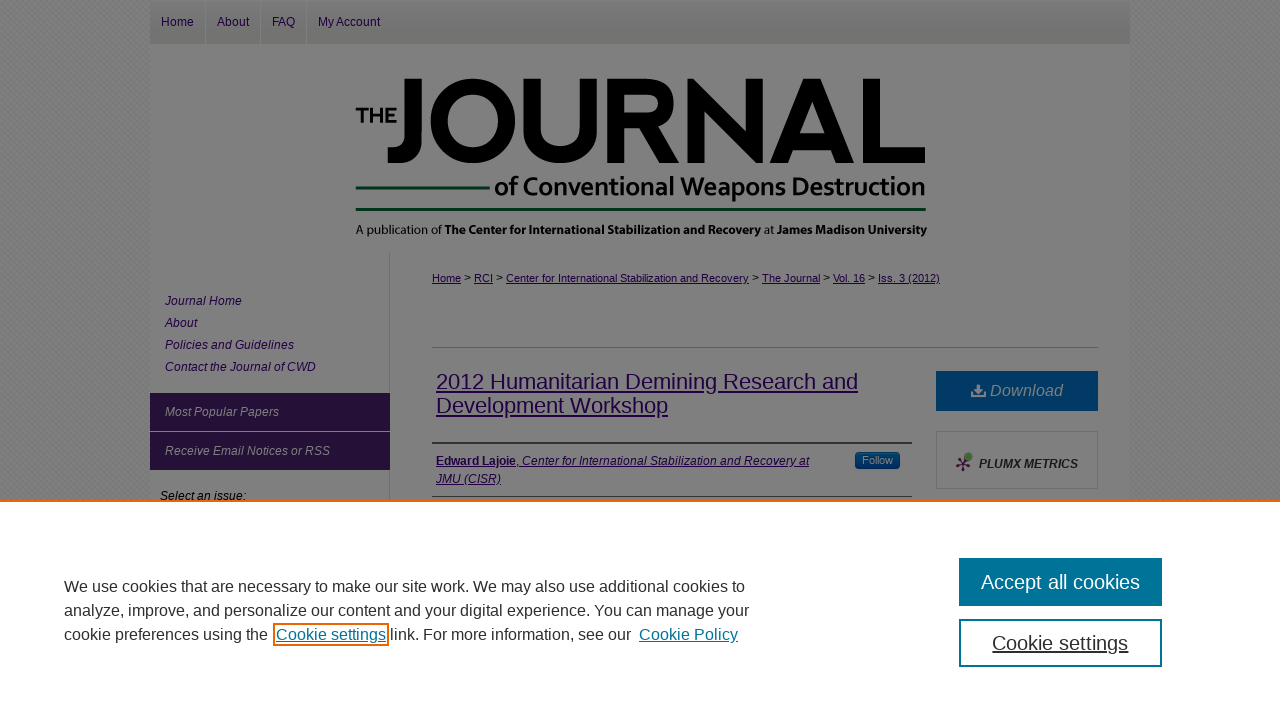

--- FILE ---
content_type: text/html; charset=UTF-8
request_url: https://commons.lib.jmu.edu/cisr-journal/vol16/iss3/19/
body_size: 8492
content:

<!DOCTYPE html>
<html lang="en">
<head><!-- inj yui3-seed: --><script type='text/javascript' src='//cdnjs.cloudflare.com/ajax/libs/yui/3.6.0/yui/yui-min.js'></script><script type='text/javascript' src='//ajax.googleapis.com/ajax/libs/jquery/1.10.2/jquery.min.js'></script><!-- Adobe Analytics --><script type='text/javascript' src='https://assets.adobedtm.com/4a848ae9611a/d0e96722185b/launch-d525bb0064d8.min.js'></script><script type='text/javascript' src=/assets/nr_browser_production.js></script>

<!-- def.1 -->
<meta charset="utf-8">
<meta name="viewport" content="width=device-width">
<title>
"2012 Humanitarian Demining Research and Development Workshop" by Edward Lajoie
</title>


<!-- FILE article_meta-tags.inc --><!-- FILE: /srv/sequoia/main/data/assets/site/article_meta-tags.inc -->
<meta itemprop="name" content="2012 Humanitarian Demining Research and Development Workshop">
<meta property="og:title" content="2012 Humanitarian Demining Research and Development Workshop">
<meta name="twitter:title" content="2012 Humanitarian Demining Research and Development Workshop">
<meta property="article:author" content="Edward Lajoie">
<meta name="author" content="Edward Lajoie">
<meta name="robots" content="noodp, noydir">
<meta name="description" content="Representing the Center for International Stabilization and Recovery, Ed Lajoie, assistant project manager and research specialist, and Lois Carter Crawford, editor-in-chief of The Journal of ERW and Mine Action, attended a workshop from 19 to 21 June 2012 sponsored by the Department of Defense’s Demining Research and Development Program. This workshop hosted mine action representatives from around the world to discuss technologies currently used and the need for other technologies in mine detection and removal, their functionality, detection and removal strategies, as well as to demonstrate the use of several of these technologies">
<meta itemprop="description" content="Representing the Center for International Stabilization and Recovery, Ed Lajoie, assistant project manager and research specialist, and Lois Carter Crawford, editor-in-chief of The Journal of ERW and Mine Action, attended a workshop from 19 to 21 June 2012 sponsored by the Department of Defense’s Demining Research and Development Program. This workshop hosted mine action representatives from around the world to discuss technologies currently used and the need for other technologies in mine detection and removal, their functionality, detection and removal strategies, as well as to demonstrate the use of several of these technologies">
<meta name="twitter:description" content="Representing the Center for International Stabilization and Recovery, Ed Lajoie, assistant project manager and research specialist, and Lois Carter Crawford, editor-in-chief of The Journal of ERW and Mine Action, attended a workshop from 19 to 21 June 2012 sponsored by the Department of Defense’s Demining Research and Development Program. This workshop hosted mine action representatives from around the world to discuss technologies currently used and the need for other technologies in mine detection and removal, their functionality, detection and removal strategies, as well as to demonstrate the use of several of these technologies">
<meta property="og:description" content="Representing the Center for International Stabilization and Recovery, Ed Lajoie, assistant project manager and research specialist, and Lois Carter Crawford, editor-in-chief of The Journal of ERW and Mine Action, attended a workshop from 19 to 21 June 2012 sponsored by the Department of Defense’s Demining Research and Development Program. This workshop hosted mine action representatives from around the world to discuss technologies currently used and the need for other technologies in mine detection and removal, their functionality, detection and removal strategies, as well as to demonstrate the use of several of these technologies">
<meta name="keywords" content="Journal, 16.3, 2012, Humanitarian Demining, Research and Development, Workshop, Ed Lajoie, Journal, ERW Clearance, Mine Action">
<meta name="bepress_citation_journal_title" content="The Journal of Conventional Weapons Destruction">
<meta name="bepress_citation_firstpage" content="19">
<meta name="bepress_citation_author" content="Lajoie, Edward">
<meta name="bepress_citation_author_institution" content="Center for International Stabilization and Recovery at JMU (CISR)">
<meta name="bepress_citation_title" content="2012 Humanitarian Demining Research and Development Workshop">
<meta name="bepress_citation_date" content="2012">
<meta name="bepress_citation_volume" content="16">
<meta name="bepress_citation_issue" content="3">
<!-- FILE: /srv/sequoia/main/data/assets/site/ir_download_link.inc -->
<!-- FILE: /srv/sequoia/main/data/assets/site/article_meta-tags.inc (cont) -->
<meta name="bepress_citation_pdf_url" content="https://commons.lib.jmu.edu/cgi/viewcontent.cgi?article=1195&amp;context=cisr-journal">
<meta name="bepress_citation_abstract_html_url" content="https://commons.lib.jmu.edu/cisr-journal/vol16/iss3/19">
<meta name="bepress_citation_issn" content="1533-9440">
<meta name="bepress_citation_online_date" content="2015/8/25">
<meta name="viewport" content="width=device-width">
<!-- Additional Twitter data -->
<meta name="twitter:card" content="summary">
<!-- Additional Open Graph data -->
<meta property="og:type" content="article">
<meta property="og:url" content="https://commons.lib.jmu.edu/cisr-journal/vol16/iss3/19">
<meta property="og:site_name" content="JMU Scholarly Commons">




<!-- FILE: article_meta-tags.inc (cont) -->
<meta name="bepress_is_article_cover_page" content="1">


<!-- sh.1 -->
<link rel="stylesheet" href="/cisr-journal/ir-journal-style.css" type="text/css" media="screen">
<link rel="alternate" type="application/rss+xml" title="Journal of ERW and Mine Action Newsfeed" href="/cisr-journal/recent.rss">
<link rel="shortcut icon" href="/favicon.ico" type="image/x-icon">

<link type="text/css" rel="stylesheet" href="/assets/floatbox/floatbox.css">
<script type="text/javascript" src="/assets/jsUtilities.js"></script>
<script type="text/javascript" src="/assets/footnoteLinks.js"></script>
<link rel="stylesheet" href="/ir-print.css" type="text/css" media="print">
<!--[if IE]>
<link rel="stylesheet" href="/ir-ie.css" type="text/css" media="screen">
<![endif]-->
<!-- end sh.1 -->
<link rel='stylesheet' type='text/css' href='//cdnjs.cloudflare.com/ajax/libs/cookieconsent2/3.0.3/cookieconsent.min.css'>




<script type="text/javascript">var pageData = {"page":{"environment":"prod","productName":"bpdg","language":"en","name":"ir_journal:volume:issue:article","businessUnit":"els:rp:st"},"visitor":{}};</script>

</head>
<body >
<!-- FILE /srv/sequoia/main/data/commons.lib.jmu.edu/assets/ir_journal/header.pregen --><!-- FILE: /srv/sequoia/main/data/commons.lib.jmu.edu/assets/ir_gtm.inc -->
<!-- Google Tag Manager -->
<noscript><iframe src="https://www.googletagmanager.com/ns.html?id=GTM-K6NX9QS" height="0" width="0" style="display:none;visibility:hidden"></iframe></noscript>
<script>(function(w,d,s,l,i){w[l]=w[l]||[];w[l].push({'gtm.start':
new Date().getTime(),event:'gtm.js'});var f=d.getElementsByTagName(s)[0],
j=d.createElement(s),dl=l!='dataLayer'?'&l='+l:'';j.async=true;j.src=
'https://www.googletagmanager.com/gtm.js?id='+i+dl;f.parentNode.insertBefore(j,f);
})(window,document,'script','dataLayer','GTM-K6NX9QS');</script>
<!-- End Google Tag Manager -->
<!-- FILE: /srv/sequoia/main/data/commons.lib.jmu.edu/assets/ir_journal/header.pregen (cont) -->


	<!-- FILE: /srv/sequoia/main/data/journals/commons.lib.jmu.edu/cisr-journal/assets/header_custom.inc --><!-- FILE: /srv/sequoia/main/data/assets/site/mobile_nav.inc --><!--[if !IE]>-->
<script src="/assets/scripts/dc-mobile/dc-responsive-nav.js"></script>

<header id="mobile-nav" class="nav-down device-fixed-height" style="visibility: hidden;">
  
  
  <nav class="nav-collapse">
    <ul>
      <li class="menu-item active device-fixed-width"><a href="https://commons.lib.jmu.edu" title="Home" data-scroll >Home</a></li>
      <li class="menu-item device-fixed-width"><a href="https://commons.lib.jmu.edu/do/search/advanced/" title="Search" data-scroll ><i class="icon-search"></i> Search</a></li>
      <li class="menu-item device-fixed-width"><a href="https://commons.lib.jmu.edu/communities.html" title="Browse" data-scroll >Browse Collections</a></li>
      <li class="menu-item device-fixed-width"><a href="/cgi/myaccount.cgi?context=" title="My Account" data-scroll >My Account</a></li>
      <li class="menu-item device-fixed-width"><a href="https://commons.lib.jmu.edu/about.html" title="About" data-scroll >About</a></li>
      <li class="menu-item device-fixed-width"><a href="https://network.bepress.com" title="Digital Commons Network" data-scroll ><img width="16" height="16" alt="DC Network" style="vertical-align:top;" src="/assets/md5images/8e240588cf8cd3a028768d4294acd7d3.png"> Digital Commons Network™</a></li>
    </ul>
  </nav>
</header>

<script src="/assets/scripts/dc-mobile/dc-mobile-nav.js"></script>
<!--<![endif]-->
<!-- FILE: /srv/sequoia/main/data/journals/commons.lib.jmu.edu/cisr-journal/assets/header_custom.inc (cont) -->
<!-- FILE: /srv/sequoia/main/data/commons.lib.jmu.edu/assets/ir_gtm.inc -->
<!-- Google Tag Manager -->
<noscript><iframe src="https://www.googletagmanager.com/ns.html?id=GTM-K6NX9QS" height="0" width="0" style="display:none;visibility:hidden"></iframe></noscript>
<script>(function(w,d,s,l,i){w[l]=w[l]||[];w[l].push({'gtm.start':
new Date().getTime(),event:'gtm.js'});var f=d.getElementsByTagName(s)[0],
j=d.createElement(s),dl=l!='dataLayer'?'&l='+l:'';j.async=true;j.src=
'https://www.googletagmanager.com/gtm.js?id='+i+dl;f.parentNode.insertBefore(j,f);
})(window,document,'script','dataLayer','GTM-K6NX9QS');</script>
<!-- End Google Tag Manager -->
<!-- FILE: /srv/sequoia/main/data/journals/commons.lib.jmu.edu/cisr-journal/assets/header_custom.inc (cont) -->

<div id="cisr-journal">
	<div id="container">
		<a href="#main" class="skiplink" accesskey="2" >Skip to main content</a>

			

			

			
				<div id="header">
					<div id="subheader">
						<!-- FILE: /srv/sequoia/main/data/assets/site/ir_navigation.inc --><div id="tabs" role="navigation" aria-label="Main"><ul><li id="tabone"><a href="https://commons.lib.jmu.edu" title="Home" ><span>Home</span></a></li><li id="tabtwo"><a href="https://commons.lib.jmu.edu/about.html" title="About" ><span>About</span></a></li><li id="tabthree"><a href="https://commons.lib.jmu.edu/faq.html" title="FAQ" ><span>FAQ</span></a></li><li id="tabfour"><a href="https://commons.lib.jmu.edu/cgi/myaccount.cgi?context=" title="My Account" ><span>My Account</span></a></li></ul></div>


<!-- FILE: /srv/sequoia/main/data/journals/commons.lib.jmu.edu/cisr-journal/assets/header_custom.inc (cont) -->
					</div>
					<!-- FILE: /srv/sequoia/main/data/assets/site/ir_journal/ir_logo.inc -->




	




<!-- FILE: /srv/sequoia/main/data/journals/commons.lib.jmu.edu/cisr-journal/assets/header_custom.inc (cont) -->
					<div id="pagetitle">
						
						
							<h1>
								<a href="https://commons.lib.jmu.edu/cisr-journal" title="The Journal of Conventional Weapons Destruction" >
										The Journal of Conventional Weapons Destruction
								</a>
							</h1>
						
					</div>
				</div>
			
			
		<div id="wrapper">
			<div id="content">
				<div id="main" class="text">
					
<!-- FILE: /srv/sequoia/main/data/assets/site/ir_journal/ir_breadcrumb.inc -->
	<ul id="pager">
		<li>&nbsp;</li>
		 
		<li>&nbsp;</li> 
		
	</ul>

<div class="crumbs" role="navigation" aria-label="Breadcrumb">
	<p>
		

		
		
		
			<a href="https://commons.lib.jmu.edu" class="ignore" >Home</a>
		
		
		
		
		
		
		
		
		 <span aria-hidden="true">&gt;</span> 
			<a href="https://commons.lib.jmu.edu/rci" class="ignore" >RCI</a>
		
		
		
		
		
		 <span aria-hidden="true">&gt;</span> 
			<a href="https://commons.lib.jmu.edu/cisr" class="ignore" >Center for International Stabilization and Recovery</a>
		
		
		
		
		
		 <span aria-hidden="true">&gt;</span> 
			<a href="https://commons.lib.jmu.edu/cisr-journal" class="ignore" >The Journal</a>
		
		
		
		 <span aria-hidden="true">&gt;</span> 
			<a href="https://commons.lib.jmu.edu/cisr-journal/vol16" class="ignore" >Vol. 16</a>
		
		
		
		
		
		
		 <span aria-hidden="true">&gt;</span> 
			<a href="https://commons.lib.jmu.edu/cisr-journal/vol16/iss3" class="ignore" >Iss. 3 (2012)</a>
		
		
		
		
		
	</p>
</div>

<div class="clear">&nbsp;</div>
<!-- FILE: /srv/sequoia/main/data/journals/commons.lib.jmu.edu/cisr-journal/assets/header_custom.inc (cont) -->


	<!-- FILE: /srv/sequoia/main/data/assets/site/ir_journal/volume/issue/ir_journal_logo.inc -->





 





<!-- FILE: /srv/sequoia/main/data/journals/commons.lib.jmu.edu/cisr-journal/assets/header_custom.inc (cont) -->

<!-- FILE: /srv/sequoia/main/data/commons.lib.jmu.edu/assets/ir_journal/header.pregen (cont) -->

<script type="text/javascript" src="/assets/floatbox/floatbox.js"></script>
<!-- FILE: /srv/sequoia/main/data/assets/site/ir_journal/article_info.inc --><!-- FILE: /srv/sequoia/main/data/assets/site/openurl.inc -->
<!-- FILE: /srv/sequoia/main/data/assets/site/ir_journal/article_info.inc (cont) -->
<!-- FILE: /srv/sequoia/main/data/assets/site/ir_download_link.inc -->
<!-- FILE: /srv/sequoia/main/data/assets/site/ir_journal/article_info.inc (cont) -->
<!-- FILE: /srv/sequoia/main/data/assets/site/ir_journal/ir_article_header.inc --><div id="sub">
<div id="alpha"><!-- FILE: /srv/sequoia/main/data/assets/site/ir_journal/article_info.inc (cont) --><div id='title' class='element'>
<h1><a href='https://commons.lib.jmu.edu/cgi/viewcontent.cgi?article=1195&amp;context=cisr-journal'>2012 Humanitarian Demining Research and Development Workshop</a></h1>
</div>
<div class='clear'></div>
<div id='authors' class='element'>
<h2 class='visually-hidden'>Authors</h2>
<p class="author"><a href='https://commons.lib.jmu.edu/do/search/?q=%28author%3A%22Edward%20Lajoie%22%20AND%20-bp_author_id%3A%5B%2A%20TO%20%2A%5D%29%20OR%20bp_author_id%3A%28%22618b12a9-198c-4e05-bad6-1540732c25a0%22%29&start=0&context=4384387'><strong>Edward Lajoie</strong>, <em>Center for International Stabilization and Recovery at JMU (CISR)</em></a><a rel="nofollow" href="https://network.bepress.com/api/follow/subscribe?user=NTdhOWZmMzNlYjZmNWY0Yg%3D%3D&amp;institution=ZjMyYjE5NDhiNTBkODYwMA%3D%3D&amp;format=html" data-follow-set="user:NTdhOWZmMzNlYjZmNWY0Yg== institution:ZjMyYjE5NDhiNTBkODYwMA==" title="Follow Edward Lajoie" class="btn followable">Follow</a><br />
</p></div>
<div class='clear'></div>
<div id='abstract' class='element'>
<h2 class='field-heading'>Abstract</h2>
<p>Representing the Center for International Stabilization and Recovery, Ed Lajoie, assistant project manager and research specialist, and Lois Carter Crawford, editor-in-chief of </em>The Journal of ERW and Mine Action<em>, attended a workshop from 19 to 21 June 2012 sponsored by the Department of Defense’s Demining Research and Development Program. This workshop hosted mine action representatives from around the world to discuss technologies currently used and the need for other technologies in mine detection and removal, their functionality, detection and removal strategies, as well as to demonstrate the use of several of these technologies</p>
</div>
<div class='clear'></div>
<div id='recommended_citation' class='element'>
<h2 class='field-heading'>Recommended Citation</h2>
<!-- FILE: /srv/sequoia/main/data/journals/commons.lib.jmu.edu/cisr-journal/assets/ir_citation.inc -->
<p class="citation">
    Lajoie, Edward
        (2012)
    "2012 Humanitarian Demining Research and Development Workshop,"
    <em>
The Journal of ERW and Mine Action
</em>: Vol. 16
    :
        Iss.
        3
    , Article 19.
    <br>
    Available at:
        https://commons.lib.jmu.edu/cisr-journal/vol16/iss3/19
</p>
<!-- FILE: /srv/sequoia/main/data/assets/site/ir_journal/article_info.inc (cont) --></div>
<div class='clear'></div>
</div>
    </div>
    <div id='beta_7-3'>
<!-- FILE: /srv/sequoia/main/data/assets/site/info_box_7_3.inc --><!-- FILE: /srv/sequoia/main/data/assets/site/openurl.inc -->
<!-- FILE: /srv/sequoia/main/data/assets/site/info_box_7_3.inc (cont) -->
<!-- FILE: /srv/sequoia/main/data/assets/site/ir_download_link.inc -->
<!-- FILE: /srv/sequoia/main/data/assets/site/info_box_7_3.inc (cont) -->
	<!-- FILE: /srv/sequoia/main/data/assets/site/info_box_download_button.inc --><div class="aside download-button">
      <a id="pdf" class="btn" href="https://commons.lib.jmu.edu/cgi/viewcontent.cgi?article=1195&amp;context=cisr-journal" title="PDF (332&nbsp;KB) opens in new window" target="_blank" > 
    	<i class="icon-download-alt" aria-hidden="true"></i>
        Download
      </a>
</div>
<!-- FILE: /srv/sequoia/main/data/assets/site/info_box_7_3.inc (cont) -->
	<!-- FILE: /srv/sequoia/main/data/assets/site/info_box_embargo.inc -->
<!-- FILE: /srv/sequoia/main/data/assets/site/info_box_7_3.inc (cont) -->
<!-- FILE: /srv/sequoia/main/data/assets/site/info_box_custom_upper.inc -->
<!-- FILE: /srv/sequoia/main/data/assets/site/info_box_7_3.inc (cont) -->
<!-- FILE: /srv/sequoia/main/data/assets/site/info_box_openurl.inc -->
<!-- FILE: /srv/sequoia/main/data/assets/site/info_box_7_3.inc (cont) -->
<!-- FILE: /srv/sequoia/main/data/assets/site/info_box_article_metrics.inc -->
<div id="article-stats" class="aside hidden">
    <p class="article-downloads-wrapper hidden"><span id="article-downloads"></span> DOWNLOADS</p>
    <p class="article-stats-date hidden">Since August 25, 2015</p>
    <p class="article-plum-metrics">
        <a href="https://plu.mx/plum/a/?repo_url=https://commons.lib.jmu.edu/cisr-journal/vol16/iss3/19" class="plumx-plum-print-popup plum-bigben-theme" data-badge="true" data-hide-when-empty="true" ></a>
    </p>
</div>
<script type="text/javascript" src="//cdn.plu.mx/widget-popup.js"></script>
<!-- Article Download Counts -->
<script type="text/javascript" src="/assets/scripts/article-downloads.pack.js"></script>
<script type="text/javascript">
    insertDownloads(7510900);
</script>
<!-- Add border to Plum badge & download counts when visible -->
<script>
// bind to event when PlumX widget loads
jQuery('body').bind('plum:widget-load', function(e){
// if Plum badge is visible
  if (jQuery('.PlumX-Popup').length) {
// remove 'hidden' class
  jQuery('#article-stats').removeClass('hidden');
  jQuery('.article-stats-date').addClass('plum-border');
  }
});
// bind to event when page loads
jQuery(window).bind('load',function(e){
// if DC downloads are visible
  if (jQuery('#article-downloads').text().length > 0) {
// add border to aside
  jQuery('#article-stats').removeClass('hidden');
  }
});
</script>
<!-- Adobe Analytics: Download Click Tracker -->
<script>
$(function() {
  // Download button click event tracker for PDFs
  $(".aside.download-button").on("click", "a#pdf", function(event) {
    pageDataTracker.trackEvent('navigationClick', {
      link: {
          location: 'aside download-button',
          name: 'pdf'
      }
    });
  });
  // Download button click event tracker for native files
  $(".aside.download-button").on("click", "a#native", function(event) {
    pageDataTracker.trackEvent('navigationClick', {
        link: {
            location: 'aside download-button',
            name: 'native'
        }
     });
  });
});
</script>
<!-- FILE: /srv/sequoia/main/data/assets/site/info_box_7_3.inc (cont) -->
	<!-- FILE: /srv/sequoia/main/data/assets/site/info_box_disciplines.inc -->
	<div id="beta-disciplines" class="aside">
		<h4>Included in</h4>
	<p>
					<a href="https://network.bepress.com/hgg/discipline/403" title="Other Public Affairs, Public Policy and Public Administration Commons" >Other Public Affairs, Public Policy and Public Administration Commons</a>, 
					<a href="https://network.bepress.com/hgg/discipline/397" title="Peace and Conflict Studies Commons" >Peace and Conflict Studies Commons</a>
	</p>
	</div>
<!-- FILE: /srv/sequoia/main/data/assets/site/info_box_7_3.inc (cont) -->
<!-- FILE: /srv/sequoia/main/data/assets/site/bookmark_widget.inc -->
<div id="share" class="aside">
<h2>Share</h2>
	<div class="a2a_kit a2a_kit_size_24 a2a_default_style">
    	<a class="a2a_button_facebook"></a>
    	<a class="a2a_button_linkedin"></a>
		<a class="a2a_button_whatsapp"></a>
		<a class="a2a_button_email"></a>
    	<a class="a2a_dd"></a>
    	<script async src="https://static.addtoany.com/menu/page.js"></script>
	</div>
</div>
<!-- FILE: /srv/sequoia/main/data/assets/site/info_box_7_3.inc (cont) -->
<!-- FILE: /srv/sequoia/main/data/assets/site/info_box_geolocate.inc --><!-- FILE: /srv/sequoia/main/data/assets/site/ir_geolocate_enabled_and_displayed.inc -->
<!-- FILE: /srv/sequoia/main/data/assets/site/info_box_geolocate.inc (cont) -->
<!-- FILE: /srv/sequoia/main/data/assets/site/info_box_7_3.inc (cont) -->
	<!-- FILE: /srv/sequoia/main/data/assets/site/zotero_coins.inc -->
<span class="Z3988" title="ctx_ver=Z39.88-2004&amp;rft_val_fmt=info%3Aofi%2Ffmt%3Akev%3Amtx%3Ajournal&amp;rft_id=https%3A%2F%2Fcommons.lib.jmu.edu%2Fcisr-journal%2Fvol16%2Fiss3%2F19&amp;rft.atitle=2012%20Humanitarian%20Demining%20Research%20and%20Development%20Workshop&amp;rft.aufirst=Edward&amp;rft.aulast=Lajoie&amp;rft.jtitle=The%20Journal%20of%20Conventional%20Weapons%20Destruction&amp;rft.volume=16&amp;rft.issue=3&amp;rft.issn=1533-9440&amp;rft.date=2012-10-15">COinS</span>
<!-- FILE: /srv/sequoia/main/data/assets/site/info_box_7_3.inc (cont) -->
<!-- FILE: /srv/sequoia/main/data/assets/site/info_box_custom_lower.inc -->
<!-- FILE: /srv/sequoia/main/data/assets/site/info_box_7_3.inc (cont) -->
<!-- FILE: /srv/sequoia/main/data/assets/site/ir_journal/article_info.inc (cont) --></div>
<div class='clear'>&nbsp;</div>
<!-- FILE: /srv/sequoia/main/data/assets/site/ir_journal/ir_article_custom_fields.inc -->
<!-- FILE: /srv/sequoia/main/data/assets/site/ir_journal/article_info.inc (cont) -->
	<!-- FILE: /srv/sequoia/main/data/assets/site/ir_display_pdf.inc -->
<div class='clear'>&nbsp;</div>
<div id="display-pdf">
   <object type='application/pdf' data='https://commons.lib.jmu.edu/cgi/viewcontent.cgi?article=1195&amp;context=cisr-journal#toolbar=0&amp;navpanes=0&amp;scrollbar=1' width='660' height='460'>
      <div id="message">
<p>To view the content in your browser, please <a href="https://get.adobe.com/reader/" title="Adobe - Adobe Reader download" >download Adobe Reader</a> or, alternately, <br>
you may <a href="https://commons.lib.jmu.edu/cgi/viewcontent.cgi?article=1195&amp;context=cisr-journal" >Download</a> the file to your hard drive.</p>
 <p> NOTE: The latest versions of Adobe Reader do not support viewing <acronym title="Portable Document Format">PDF</acronym> files within Firefox on Mac OS and if you are using a modern (Intel) Mac, there is no official plugin for viewing <acronym title="Portable Document Format">PDF</acronym> files within the browser window.  </p>
   </object>
</div>
<div class='clear'>&nbsp;</div>
<!-- FILE: /srv/sequoia/main/data/assets/site/ir_journal/article_info.inc (cont) -->
<!-- FILE: /srv/sequoia/main/data/assets/site/ir_journal/volume/issue/article/index.html (cont) --> 

<!-- FILE /srv/sequoia/main/data/assets/site/ir_journal/footer.pregen -->

	<!-- FILE: /srv/sequoia/main/data/assets/site/ir_journal/footer_custom_7_8.inc -->				</div>

<div class="verticalalign">&nbsp;</div>
<div class="clear">&nbsp;</div>

			</div>

				<div id="sidebar">
					<!-- FILE: /srv/sequoia/main/data/assets/site/ir_journal/ir_journal_sidebar_7_8.inc -->

	<!-- FILE: /srv/sequoia/main/data/assets/site/ir_journal/ir_journal_sidebar_links_7_8.inc --><ul class="sb-custom-journal">
	<li class="sb-home">
		<a href="https://commons.lib.jmu.edu/cisr-journal" title="The Journal of Conventional Weapons Destruction" accesskey="1" >
				Journal Home
		</a>
	</li>
		<li class="sb-about">
			<a href="https://commons.lib.jmu.edu/cisr-journal/about.html" >
				About
			</a>
		</li>
		<li class="sb-policies">
			<a href="https://commons.lib.jmu.edu/cisr-journal/policies.html" >
				Policies and Guidelines
			</a>
		</li>
		<li class="sb-contact">
			<a href="https://commons.lib.jmu.edu/cisr-journal/contact.html" >
				Contact the Journal of CWD
			</a>
		</li>
</ul><!-- FILE: /srv/sequoia/main/data/assets/site/ir_journal/ir_journal_sidebar_7_8.inc (cont) -->
		<!-- FILE: /srv/sequoia/main/data/assets/site/urc_badge.inc -->
<!-- FILE: /srv/sequoia/main/data/assets/site/ir_journal/ir_journal_sidebar_7_8.inc (cont) -->
	<!-- FILE: /srv/sequoia/main/data/assets/site/ir_journal/ir_journal_navcontainer_7_8.inc --><div id="navcontainer">
	<ul id="navlist">
			<li class="sb-popular">
				<a href="https://commons.lib.jmu.edu/cisr-journal/topdownloads.html" title="View the top downloaded papers" >
						Most Popular Papers
				</a>
			</li>
			<li class="sb-rss">
				<a href="https://commons.lib.jmu.edu/cisr-journal/announcements.html" title="Receive notifications of new content" >
					Receive Email Notices or RSS
				</a>
			</li>
	</ul>
<!-- FILE: /srv/sequoia/main/data/assets/site/ir_journal/ir_journal_special_issue_7_8.inc -->
<!-- FILE: /srv/sequoia/main/data/assets/site/ir_journal/ir_journal_navcontainer_7_8.inc (cont) -->
</div><!-- FILE: /srv/sequoia/main/data/assets/site/ir_journal/ir_journal_sidebar_7_8.inc (cont) -->
	<!-- FILE: /srv/sequoia/main/data/assets/site/ir_journal/ir_journal_sidebar_search_7_8.inc --><div class="sidebar-search">
	<form method="post" action="https://commons.lib.jmu.edu/cgi/redirect.cgi" id="browse">
		<label for="url">
			Select an issue:
		</label>
			<br>
		<!-- FILE: /srv/sequoia/main/data/assets/site/ir_journal/ir_journal_volume_issue_popup_7_8.inc --><div>
	<span class="border">
								<select name="url" id="url">
							<option value="https://commons.lib.jmu.edu/cisr-journal/all_issues.html">
								All Issues
							</option>
										<option value="https://commons.lib.jmu.edu/cisr-journal/vol28/iss3">
											Vol. 28, 
											Iss. 3
										</option>
										<option value="https://commons.lib.jmu.edu/cisr-journal/vol28/iss2">
											Vol. 28, 
											Iss. 2
										</option>
										<option value="https://commons.lib.jmu.edu/cisr-journal/vol28/iss1">
											Vol. 28, 
											Iss. 1
										</option>
										<option value="https://commons.lib.jmu.edu/cisr-journal/vol27/iss3">
											Vol. 27, 
											Iss. 3
										</option>
										<option value="https://commons.lib.jmu.edu/cisr-journal/vol27/iss2">
											Vol. 27, 
											Iss. 2
										</option>
										<option value="https://commons.lib.jmu.edu/cisr-journal/vol27/iss1">
											Vol. 27, 
											Iss. 1
										</option>
										<option value="https://commons.lib.jmu.edu/cisr-journal/vol26/iss1">
											Vol. 26, 
											Iss. 1
										</option>
										<option value="https://commons.lib.jmu.edu/cisr-journal/vol25/iss3">
											Vol. 25, 
											Iss. 3
										</option>
										<option value="https://commons.lib.jmu.edu/cisr-journal/vol25/iss2">
											Vol. 25, 
											Iss. 2
										</option>
										<option value="https://commons.lib.jmu.edu/cisr-journal/vol25/iss1">
											Vol. 25, 
											Iss. 1
										</option>
										<option value="https://commons.lib.jmu.edu/cisr-journal/vol24/iss2">
											Vol. 24, 
											Iss. 2
										</option>
										<option value="https://commons.lib.jmu.edu/cisr-journal/vol24/iss1">
											Vol. 24, 
											Iss. 1
										</option>
										<option value="https://commons.lib.jmu.edu/cisr-journal/vol23/iss3">
											Vol. 23, 
											Iss. 3
										</option>
										<option value="https://commons.lib.jmu.edu/cisr-journal/vol23/iss2">
											Vol. 23, 
											Iss. 2
										</option>
										<option value="https://commons.lib.jmu.edu/cisr-journal/vol23/iss1">
											Vol. 23, 
											Iss. 1
										</option>
										<option value="https://commons.lib.jmu.edu/cisr-journal/vol22/iss3">
											Vol. 22, 
											Iss. 3
										</option>
										<option value="https://commons.lib.jmu.edu/cisr-journal/vol22/iss2">
											Vol. 22, 
											Iss. 2
										</option>
										<option value="https://commons.lib.jmu.edu/cisr-journal/vol22/iss1">
											Vol. 22, 
											Iss. 1
										</option>
										<option value="https://commons.lib.jmu.edu/cisr-journal/vol21/iss3">
											Vol. 21, 
											Iss. 3
										</option>
										<option value="https://commons.lib.jmu.edu/cisr-journal/vol21/iss2">
											Vol. 21, 
											Iss. 2
										</option>
										<option value="https://commons.lib.jmu.edu/cisr-journal/vol21/iss1">
											Vol. 21, 
											Iss. 1
										</option>
										<option value="https://commons.lib.jmu.edu/cisr-journal/vol20/iss3">
											Vol. 20, 
											Iss. 3
										</option>
										<option value="https://commons.lib.jmu.edu/cisr-journal/vol20/iss2">
											Vol. 20, 
											Iss. 2
										</option>
										<option value="https://commons.lib.jmu.edu/cisr-journal/vol20/iss1">
											Vol. 20, 
											Iss. 1
										</option>
										<option value="https://commons.lib.jmu.edu/cisr-journal/vol19/iss3">
											Vol. 19, 
											Iss. 3
										</option>
										<option value="https://commons.lib.jmu.edu/cisr-journal/vol19/iss2">
											Vol. 19, 
											Iss. 2
										</option>
										<option value="https://commons.lib.jmu.edu/cisr-journal/vol19/iss1">
											Vol. 19, 
											Iss. 1
										</option>
										<option value="https://commons.lib.jmu.edu/cisr-journal/vol18/iss3">
											Vol. 18, 
											Iss. 3
										</option>
										<option value="https://commons.lib.jmu.edu/cisr-journal/vol18/iss2">
											Vol. 18, 
											Iss. 2
										</option>
										<option value="https://commons.lib.jmu.edu/cisr-journal/vol18/iss1">
											Vol. 18, 
											Iss. 1
										</option>
										<option value="https://commons.lib.jmu.edu/cisr-journal/vol17/iss3">
											Vol. 17, 
											Iss. 3
										</option>
										<option value="https://commons.lib.jmu.edu/cisr-journal/vol17/iss2">
											Vol. 17, 
											Iss. 2
										</option>
										<option value="https://commons.lib.jmu.edu/cisr-journal/vol17/iss1">
											Vol. 17, 
											Iss. 1
										</option>
										<option value="https://commons.lib.jmu.edu/cisr-journal/vol16/iss3">
											Vol. 16, 
											Iss. 3
										</option>
										<option value="https://commons.lib.jmu.edu/cisr-journal/vol16/iss2">
											Vol. 16, 
											Iss. 2
										</option>
										<option value="https://commons.lib.jmu.edu/cisr-journal/vol16/iss1">
											Vol. 16, 
											Iss. 1
										</option>
										<option value="https://commons.lib.jmu.edu/cisr-journal/vol15/iss3">
											Vol. 15, 
											Iss. 3
										</option>
										<option value="https://commons.lib.jmu.edu/cisr-journal/vol15/iss2">
											Vol. 15, 
											Iss. 2
										</option>
										<option value="https://commons.lib.jmu.edu/cisr-journal/vol15/iss1">
											Vol. 15, 
											Iss. 1
										</option>
										<option value="https://commons.lib.jmu.edu/cisr-journal/vol14/iss3">
											Vol. 14, 
											Iss. 3
										</option>
										<option value="https://commons.lib.jmu.edu/cisr-journal/vol14/iss2">
											Vol. 14, 
											Iss. 2
										</option>
										<option value="https://commons.lib.jmu.edu/cisr-journal/vol14/iss1">
											Vol. 14, 
											Iss. 1
										</option>
										<option value="https://commons.lib.jmu.edu/cisr-journal/vol13/iss3">
											Vol. 13, 
											Iss. 3
										</option>
										<option value="https://commons.lib.jmu.edu/cisr-journal/vol13/iss2">
											Vol. 13, 
											Iss. 2
										</option>
										<option value="https://commons.lib.jmu.edu/cisr-journal/vol13/iss1">
											Vol. 13, 
											Iss. 1
										</option>
										<option value="https://commons.lib.jmu.edu/cisr-journal/vol12/iss2">
											Vol. 12, 
											Iss. 2
										</option>
										<option value="https://commons.lib.jmu.edu/cisr-journal/vol12/iss1">
											Vol. 12, 
											Iss. 1
										</option>
										<option value="https://commons.lib.jmu.edu/cisr-journal/vol11/iss2">
											Vol. 11, 
											Iss. 2
										</option>
										<option value="https://commons.lib.jmu.edu/cisr-journal/vol11/iss1">
											Vol. 11, 
											Iss. 1
										</option>
										<option value="https://commons.lib.jmu.edu/cisr-journal/vol10/iss2">
											Vol. 10, 
											Iss. 2
										</option>
										<option value="https://commons.lib.jmu.edu/cisr-journal/vol10/iss1">
											Vol. 10, 
											Iss. 1
										</option>
										<option value="https://commons.lib.jmu.edu/cisr-journal/vol9/iss2">
											Vol. 9, 
											Iss. 2
										</option>
										<option value="https://commons.lib.jmu.edu/cisr-journal/vol9/iss1">
											Vol. 9, 
											Iss. 1
										</option>
										<option value="https://commons.lib.jmu.edu/cisr-journal/vol8/iss2">
											Vol. 8, 
											Iss. 2
										</option>
										<option value="https://commons.lib.jmu.edu/cisr-journal/vol8/iss1">
											Vol. 8, 
											Iss. 1
										</option>
										<option value="https://commons.lib.jmu.edu/cisr-journal/vol7/iss3">
											Vol. 7, 
											Iss. 3
										</option>
										<option value="https://commons.lib.jmu.edu/cisr-journal/vol7/iss2">
											Vol. 7, 
											Iss. 2
										</option>
										<option value="https://commons.lib.jmu.edu/cisr-journal/vol7/iss1">
											Vol. 7, 
											Iss. 1
										</option>
										<option value="https://commons.lib.jmu.edu/cisr-journal/vol6/iss3">
											Vol. 6, 
											Iss. 3
										</option>
										<option value="https://commons.lib.jmu.edu/cisr-journal/vol6/iss2">
											Vol. 6, 
											Iss. 2
										</option>
										<option value="https://commons.lib.jmu.edu/cisr-journal/vol6/iss1">
											Vol. 6, 
											Iss. 1
										</option>
										<option value="https://commons.lib.jmu.edu/cisr-journal/vol5/iss3">
											Vol. 5, 
											Iss. 3
										</option>
										<option value="https://commons.lib.jmu.edu/cisr-journal/vol5/iss2">
											Vol. 5, 
											Iss. 2
										</option>
										<option value="https://commons.lib.jmu.edu/cisr-journal/vol5/iss1">
											Vol. 5, 
											Iss. 1
										</option>
										<option value="https://commons.lib.jmu.edu/cisr-journal/vol4/iss3">
											Vol. 4, 
											Iss. 3
										</option>
										<option value="https://commons.lib.jmu.edu/cisr-journal/vol4/iss2">
											Vol. 4, 
											Iss. 2
										</option>
										<option value="https://commons.lib.jmu.edu/cisr-journal/vol4/iss1">
											Vol. 4, 
											Iss. 1
										</option>
										<option value="https://commons.lib.jmu.edu/cisr-journal/vol3/iss3">
											Vol. 3, 
											Iss. 3
										</option>
										<option value="https://commons.lib.jmu.edu/cisr-journal/vol3/iss2">
											Vol. 3, 
											Iss. 2
										</option>
										<option value="https://commons.lib.jmu.edu/cisr-journal/vol3/iss1">
											Vol. 3, 
											Iss. 1
										</option>
										<option value="https://commons.lib.jmu.edu/cisr-journal/vol2/iss3">
											Vol. 2, 
											Iss. 3
										</option>
										<option value="https://commons.lib.jmu.edu/cisr-journal/vol2/iss2">
											Vol. 2, 
											Iss. 2
										</option>
										<option value="https://commons.lib.jmu.edu/cisr-journal/vol2/iss1">
											Vol. 2, 
											Iss. 1
										</option>
										<option value="https://commons.lib.jmu.edu/cisr-journal/vol1/iss1">
											Vol. 1, 
											Iss. 1
										</option>
						</select>
		<input type="submit" value="Browse" class="searchbutton" style="font-size:11px;">
	</span>
</div>
<!-- FILE: /srv/sequoia/main/data/assets/site/ir_journal/ir_journal_sidebar_search_7_8.inc (cont) -->
			<div style="clear:left;">&nbsp;</div>
	</form>
	<!-- FILE: /srv/sequoia/main/data/assets/site/ir_sidebar_search_7_8.inc --><h2>Search</h2>
<form method='get' action='https://commons.lib.jmu.edu/do/search/' id="sidebar-search">
	<label for="search" accesskey="4">
		Enter search terms:
	</label>
		<div>
			<span class="border">
				<input type="text" name='q' class="search" id="search">
			</span> 
			<input type="submit" value="Search" class="searchbutton" style="font-size:11px;">
		</div>
	<label for="context" class="visually-hidden">
		Select context to search:
	</label> 
		<div>
			<span class="border">
				<select name="fq" id="context">
						<option value='virtual_ancestor_link:"https://commons.lib.jmu.edu/cisr-journal"'>in this journal</option>
					<option value='virtual_ancestor_link:"https://commons.lib.jmu.edu"'>in this repository</option>
					<option value='virtual_ancestor_link:"http:/"'>across all repositories</option>
				</select>
			</span>
		</div>
</form>
<p class="advanced">
		<a href="https://commons.lib.jmu.edu/do/search/advanced/?fq=virtual_ancestor_link:%22https://commons.lib.jmu.edu/cisr-journal%22" >
			Advanced Search
		</a>
</p>
<!-- FILE: /srv/sequoia/main/data/assets/site/ir_journal/ir_journal_sidebar_search_7_8.inc (cont) -->
</div>
<!-- FILE: /srv/sequoia/main/data/assets/site/ir_journal/ir_journal_sidebar_7_8.inc (cont) -->
	<!-- FILE: /srv/sequoia/main/data/journals/commons.lib.jmu.edu/cisr-journal/assets/ir_journal_issn_7_8.inc -->
	<div id="issn">
		<p class="sb-issn">ISSN: 1533-9440</p>
		<p class="sb-extra-issn">1533-6905</p>
		<p class="sb-extra-issn">2154-1469</p>
		<p class="sb-extra-issn">2154-1485</p>
		<p class="sb-extra-issn">2469-7575</p>
		<p class="sb-extra-issn">2469-7605</p>
	</div>
	<div class="clear">&nbsp;</div>
<!-- FILE: /srv/sequoia/main/data/assets/site/ir_journal/ir_journal_sidebar_7_8.inc (cont) -->
	<!-- FILE: /srv/sequoia/main/data/assets/site/ir_journal/ir_journal_custom_lower_7_8.inc --><!-- FILE: /srv/sequoia/main/data/assets/site/ir_journal/ir_journal_sidebar_7_8.inc (cont) -->
	<!-- FILE: /srv/sequoia/main/data/assets/site/ir_journal/ir_custom_sidebar_images.inc --><!-- FILE: /srv/sequoia/main/data/assets/site/ir_journal/ir_journal_sidebar_7_8.inc (cont) -->
	<!-- FILE: /srv/sequoia/main/data/assets/site/ir_sidebar_geolocate.inc --><!-- FILE: /srv/sequoia/main/data/assets/site/ir_geolocate_enabled_and_displayed.inc -->
<!-- FILE: /srv/sequoia/main/data/assets/site/ir_sidebar_geolocate.inc (cont) -->
<!-- FILE: /srv/sequoia/main/data/assets/site/ir_journal/ir_journal_sidebar_7_8.inc (cont) -->
	<!-- FILE: /srv/sequoia/main/data/assets/site/ir_journal/ir_journal_custom_lowest_7_8.inc --><!-- FILE: /srv/sequoia/main/data/assets/site/ir_journal/ir_journal_sidebar_7_8.inc (cont) -->

<!-- FILE: /srv/sequoia/main/data/assets/site/ir_journal/footer_custom_7_8.inc (cont) -->
						<div class="verticalalign">&nbsp;</div>
				</div>

		</div>

			<!-- FILE: /srv/sequoia/main/data/assets/site/ir_journal/ir_journal_footer_content.inc --><div id="footer" role="contentinfo">
<!-- FILE: /srv/sequoia/main/data/assets/site/ir_bepress_logo.inc --><div id="bepress">

<a href="https://www.elsevier.com/solutions/digital-commons" title="Elsevier - Digital Commons" >
	<em>Elsevier - Digital Commons</em>
</a>

</div>
<!-- FILE: /srv/sequoia/main/data/assets/site/ir_journal/ir_journal_footer_content.inc (cont) -->
    <p>
        <a href="https://commons.lib.jmu.edu" title="Home page" accesskey="1" >Home</a> | 
        <a href="https://commons.lib.jmu.edu/about.html" title="About" >About</a> | 
        <a href="https://commons.lib.jmu.edu/faq.html" title="FAQ" >FAQ</a> | 
        <a href="/cgi/myaccount.cgi?context=" title="My Account Page" accesskey="3" >My Account</a> | 
        <a href="https://commons.lib.jmu.edu/accessibility.html" title="Accessibility Statement" accesskey="0" >Accessibility Statement</a>
    </p>
    <p>
	
	
		<a class="secondary-link" href="https://www.bepress.com/privacy" title="Privacy Policy" >Privacy</a>
	
		<a class="secondary-link" href="https://www.bepress.com/copyright" title="Copyright Policy" >Copyright</a>	
    </p> 
</div>
<!-- FILE: /srv/sequoia/main/data/assets/site/ir_journal/footer_custom_7_8.inc (cont) -->

	</div>
</div>


<!-- FILE: /srv/sequoia/main/data/commons.lib.jmu.edu/assets/ir_analytics.inc -->
<!-- FILE: /srv/sequoia/main/data/assets/site/ir_journal/footer_custom_7_8.inc (cont) -->

<!-- FILE: /srv/sequoia/main/data/assets/site/ir_journal/footer.pregen (cont) -->
<script type='text/javascript' src='/assets/scripts/bpbootstrap-20160726.pack.js'></script><script type='text/javascript'>BPBootstrap.init({appendCookie:''})</script></body></html>


--- FILE ---
content_type: text/css
request_url: https://commons.lib.jmu.edu/cisr-journal/ir-journal-style.css
body_size: -44
content:


	@import url("/cisr-journal/ir-style.css");
	@import url("/cisr-journal/ir-custom.css");
	@import url("/cisr-journal/ir-local.css");



--- FILE ---
content_type: text/css
request_url: https://commons.lib.jmu.edu/cisr-journal/ir-local.css
body_size: 1378
content:
/* -----------------------------------------------
IR journal local stylesheet.
Author:   Lani Goto
Version:  MAY 2015
PLEASE SAVE THIS FILE LOCALLY!
----------------------------------------------- */

body {
	background: #ffffff url(../assets/md5images/ebd2c78a56c87f826ab34203755d2d55.gif) top left repeat; }


/* Subheader */

#cisr-journal #subheader {
	width: 980px;
	height: 44px;
	background: #e5e5e4 url(../assets/md5images/8ee461c75ef9bfb367f28fe99f60d4fd.gif) top left repeat-x; }

#cisr-journal #subheader #tabs {
	height: 44px; }

#cisr-journal #subheader #tabs,
#cisr-journal #subheader #tabs ul,
#cisr-journal #subheader #tabs ul li {
	padding: 0;
	margin: 0; }

#cisr-journal #subheader #tabs a {
	height: 44px;
	line-height: 44px;
	font-size: 12px;
	font-weight: normal;
	color: #440088;
	background-color: transparent;
	padding: 0 11px;
	margin: 0;
	border: 0;
	border-right: 1px solid #fff;
	float: left; }

#cisr-journal #subheader #tabs li#tabfour a { 
	border-right: none; }

#cisr-journal #subheader #tabs a:hover,
#cisr-journal #subheader #tabs a:active,
#cisr-journal #subheader #tabs a:focus {
	color: #000;
	text-decoration: underline; }


/* Header */

#cisr-journal #header {
	height: 252px; }

#cisr-journal #header #logo {
	display: none; }

#cisr-journal #header #pagetitle,
#cisr-journal #header h1,
#cisr-journal #header h1 a {
	width: 980px;
	height: 208px;
	padding: 0;
	margin: 0;
	display: block; }

#cisr-journal #header h1 a {
	background: #ffffff url(../assets/md5images/9a7d9227c3ebc3a5c671156da6a074d4.gif) top left no-repeat;
	text-indent: -9999px; }


/* Sidebar */

#cisr-journal #sidebar p.site-follow {
	display: none; }

#cisr-journal #sidebar a:link,
#cisr-journal #sidebar a:visited,
#cisr-journal #sidebar p.advanced a:link,
#cisr-journal #sidebar p.advanced a:visited {
	color: #440088;
	text-decoration: none; }

#cisr-journal #sidebar a:hover,
#cisr-journal #sidebar a:active,
#cisr-journal #sidebar a:focus,
#cisr-journal #sidebar p.advanced a:hover,
#cisr-journal #sidebar p.advanced a:active,
#cisr-journal #sidebar p.advanced a:focus {
	color: #000;
	text-decoration: underline; }

#cisr-journal #sidebar ul#navlist {
	border-top: 1px solid #fff; }

#cisr-journal #sidebar ul#navlist li a {
	color: #fff;
	background-color: #4a2271;
	text-decoration: none;
	border-bottom: 1px solid #fff; }

#cisr-journal #sidebar ul#navlist li a:hover,
#cisr-journal #sidebar ul#navlist li a:active,
#cisr-journal #sidebar ul#navlist li a:focus {
	color: #000;
	background-color: #ffffff;
	text-decoration: underline; }

#cisr-journal #sidebar #sidebar-search label,
#cisr-journal .sidebar-search #browse label,
#cisr-journal .sidebar-search h2,
#cisr-journal #sidebar #issn p {
	color: #000; }

#cisr-journal .sidebar-search h2 {
	background-color: transparent;
	border-top: none;
	border-bottom: none; }


/* Main Content */

#cisr-journal #content {
	background-color: transparent; }

#cisr-journal #wrapper {
	background: #fff url(../assets/md5images/0577a8eb50069952849c3e7bdfe4de47.gif) top left repeat-y; }

#cisr-journal #main.text #sub {
	border-top: 1px solid #bfbfbf; }

#cisr-journal #main.text a:link,
#cisr-journal #main.text a:visited {
	color: #440088;
	text-decoration: underline; }

#cisr-journal #main.text a:hover,
#cisr-journal #main.text a:active,
#cisr-journal #main.text a:focus {
	color: #000; }

#cisr-journal #main.text h1 {
	font-size: 22px;
	font-weight: normal;
	margin-top: 5px;
	margin-bottom: 10px;
	font-family: Arial, Verdana, Helvetica, sans-serif; }

#cisr-journal #alpha .article-list h2 {
	font-size: 21px;
	font-weight: normal;
	background: transparent;
	border-bottom: 1px solid #bfbfbf;
	font-family: Arial, Verdana, Helvetica, sans-serif; }

#cisr-journal #main.text .doc a:link,
#cisr-journal #main.text .doc a:visited {
	text-decoration: none; }

#cisr-journal #main.text .doc a:hover,
#cisr-journal #main.text .doc a:active,
#cisr-journal #main.text .doc a:focus {
	color: #000;
	text-decoration: underline; }

#cisr-journal #coverart #beta .coverart-box h4 {
    font-family: Georgia, "Times New Roman", Times, serif;
    font-size: 18px;
    font-weight: normal;
    color: #000000;
    text-transform: none;
    text-align: left;
    padding-bottom: 5px;
    border-bottom: 1px solid #bfbfbf; }

#cisr-journal #coverart #beta .coverart-box {
	font: 12px Arial, Verdana, Helvetica, sans-serif;
	border: 0; }

#cisr-journal #coverart #beta #coverart-box-container {
	border: 0; }

#cisr-journal #coverart #beta dl  {
	margin-left: 0; }

#cisr-journal #coverart #beta #coverart-editors dt {
	font-size: 12px;
	padding-top: 10px; }


/* Footer */

#cisr-journal #footer {
	width: 980px;
	height: 85px;
	background: #eeeeed url(../assets/md5images/3251917006605fcf39b2341555070d28.gif) top left repeat-x; }

#cisr-journal #footer #bepress a {
	height: 85px;
	background-color: transparent; }

#cisr-journal #footer p:first-of-type {
	padding-top: 30px; }

#cisr-journal #footer p,
#cisr-journal #footer p a {
	font-size: 12px;
	color: #3d3d3d;
	text-decoration: none; }

#cisr-journal #footer p a:hover,
#cisr-journal #footer p a:active,
#cisr-journal #footer p a:focus {
	color: #000;
	text-decoration: underline; }


/* Advanced Search */

.legacy #cisr-journal #wrapper {
	background-image: none; }